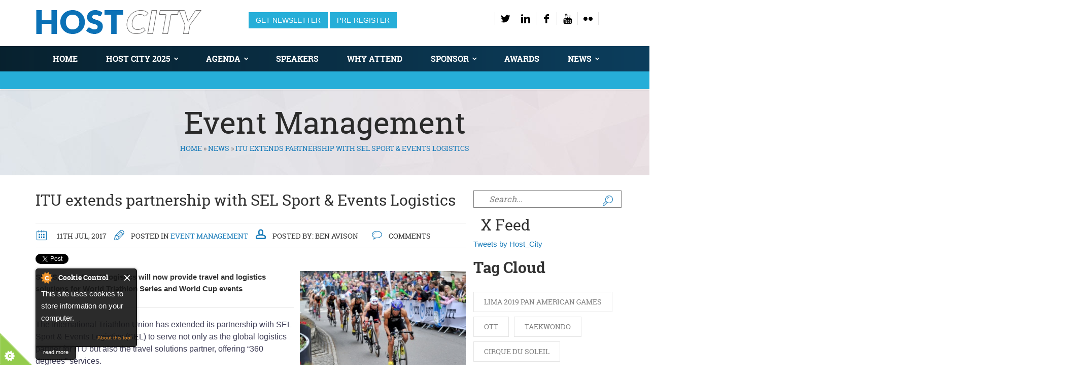

--- FILE ---
content_type: text/html; charset=utf-8
request_url: https://www.hostcity.com/news/event-management/itu-extends-partnership-sel-sport-events-logistics
body_size: 12158
content:
<!DOCTYPE html>
<!--[if lt IE 7]>      <html class="no-js lt-ie9 lt-ie8 lt-ie7"> <![endif]-->
<!--[if IE 7]>         <html class="no-js lt-ie9 lt-ie8"> <![endif]-->
<!--[if IE 8]>         <html class="no-js lt-ie9"> <![endif]-->
<!--[if gt IE 8]><!--> <html class="no-js"> <!--<![endif]-->

<head>
		<meta http-equiv="Content-Type" content="text/html; charset=utf-8" />
<link rel="shortcut icon" href="https://www.hostcity.com/sites/all/themes/cavendish/favicon.ico" type="image/vnd.microsoft.icon" />
<meta name="description" content="The International Triathlon Union has extended its partnership with SEL Sport &amp; Events Logistics (SEL) to serve not only as the global logistics partner for ITU but also the travel solutions partner, offering “360 degrees” services. “We are delighted to further develop our relationship with SEL, which has proven itself to be delivering and adding value to ITU to the highest" />
<script type="text/javascript">
_linkedin_partner_id = "114910";
window._linkedin_data_partner_ids = window._linkedin_data_partner_ids || [];
window._linkedin_data_partner_ids.push(_linkedin_partner_id);
</script><script type="text/javascript">
(function(){var s = document.getElementsByTagName("script")[0];
var b = document.createElement("script");
b.type = "text/javascript";b.async = true;
b.src = "https://snap.licdn.com/li.lms-analytics/insight.min.js";
s.parentNode.insertBefore(b, s);})();
</script>
<noscript>
<img height="1" width="1" style="display:none;" alt="" src="https://px.ads.linkedin.com/collect/?pid=114910&fmt=gif" />
</noscript>
<script type="text/javascript">
_linkedin_data_partner_id = "114910";
</script><script type="text/javascript">
(function(){var s = document.getElementsByTagName("script")[0];
var b = document.createElement("script");
b.type = "text/javascript";b.async = true;
b.src = "https://snap.licdn.com/li.lms-analytics/insight.min.js";
s.parentNode.insertBefore(b, s);})();
</script>
<noscript>
<img height="1" width="1" style="display:none;" alt="" src="https://dc.ads.linkedin.com/collect/?pid=114910&fmt=gif" />
</noscript>
<!-- Twitter universal website tag code -->
<script>
!function(e,t,n,s,u,a){e.twq||(s=e.twq=function(){s.exe?s.exe.apply(s,arguments):s.queue.push(arguments);
},s.version='1.1',s.queue=[],u=t.createElement(n),u.async=!0,u.src='//static.ads-twitter.com/uwt.js',
a=t.getElementsByTagName(n)[0],a.parentNode.insertBefore(u,a))}(window,document,'script');
// Insert Twitter Pixel ID and Standard Event data below
twq('init','nya8a');
twq('track','PageView');
</script>
<!-- End Twitter universal website tag code -->
<script type='text/javascript' src='https://platform-api.sharethis.com/js/sharethis.js#property=5f32587ede52a0001208d7a6&product=sop' async='async'></script>
    <title>ITU extends partnership with SEL Sport & Events Logistics - Host City News</title>
                    <meta name="viewport" content="width=device-width, initial-scale=1.0" />
    <style type="text/css" media="all">
@import url("https://www.hostcity.com/modules/system/system.base.css?t4fhtp");
@import url("https://www.hostcity.com/modules/system/system.messages.css?t4fhtp");
@import url("https://www.hostcity.com/modules/system/system.theme.css?t4fhtp");
</style>
<style type="text/css" media="all">
@import url("https://www.hostcity.com/modules/field/theme/field.css?t4fhtp");
@import url("https://www.hostcity.com/modules/node/node.css?t4fhtp");
@import url("https://www.hostcity.com/modules/search/search.css?t4fhtp");
@import url("https://www.hostcity.com/modules/user/user.css?t4fhtp");
@import url("https://www.hostcity.com/sites/all/modules/views/css/views.css?t4fhtp");
@import url("https://www.hostcity.com/sites/all/modules/ckeditor/css/ckeditor.css?t4fhtp");
</style>
<style type="text/css" media="all">
@import url("https://www.hostcity.com/sites/all/modules/custom/cavendish_custom/css/style.css?t4fhtp");
@import url("https://www.hostcity.com/sites/all/modules/ctools/css/ctools.css?t4fhtp");
@import url("https://www.hostcity.com/sites/all/modules/google_admanager/google_admanager.css?t4fhtp");
@import url("https://www.hostcity.com/sites/all/modules/easy_social/css/easy_social.css?t4fhtp");
@import url("https://www.hostcity.com/sites/all/modules/path_breadcrumbs/css/path_breadcrumbs.css?t4fhtp");
</style>
<style type="text/css" media="all">
@import url("https://www.hostcity.com/sites/all/modules/fontello/css/fontello.fix.css?t4fhtp");
@import url("https://www.hostcity.com/sites/default/files/icon/fontello/font_rt_icons/css/fontello.css?t4fhtp");
@import url("https://www.hostcity.com/sites/default/files/icon/fontello/font_rt_icons/css/animation.css?t4fhtp");
</style>

<!--[if IE 7]>
<style type="text/css" media="all">
@import url("https://www.hostcity.com/sites/default/files/icon/fontello/font_rt_icons/css/fontello-ie7.css?t4fhtp");
</style>
<![endif]-->
<style type="text/css" media="all">
@import url("https://www.hostcity.com/sites/all/themes/cavendish/css/front/bootstrap.min.css?t4fhtp");
@import url("https://www.hostcity.com/sites/all/themes/cavendish/css/front/main.css?t4fhtp");
@import url("https://www.hostcity.com/sites/all/themes/cavendish/css/front/animations.css?t4fhtp");
@import url("https://www.hostcity.com/sites/all/themes/cavendish/css/front/fonts.css?t4fhtp");
@import url("https://www.hostcity.com/sites/all/themes/cavendish/css/front/custom.css?t4fhtp");
@import url("https://www.hostcity.com/sites/all/themes/cavendish/css/front/custom-eva.css?t4fhtp");
</style>

<!--[if lte IE 7]>
<link type="text/css" rel="stylesheet" href="https://www.hostcity.com/sites/all/themes/cavendish/css/ie7.css?t4fhtp" media="all" />
<![endif]-->
<script type="text/javascript" src="https://www.hostcity.com/sites/all/modules/jquery_update/replace/jquery/1.8/jquery.min.js?v=1.8.3"></script>
<script type="text/javascript" src="https://www.hostcity.com/misc/jquery-extend-3.4.0.js?v=1.8.3"></script>
<script type="text/javascript" src="https://www.hostcity.com/misc/jquery-html-prefilter-3.5.0-backport.js?v=1.8.3"></script>
<script type="text/javascript" src="https://www.hostcity.com/misc/jquery.once.js?v=1.2"></script>
<script type="text/javascript">
<!--//--><![CDATA[//><!--
var googletag = googletag || {};
googletag.cmd = googletag.cmd || [];
googletag.slots = googletag.slots || {};
//--><!]]>
</script>
<script type="text/javascript" src="https://www.googletagservices.com/tag/js/gpt.js"></script>
<script type="text/javascript" src="https://www.hostcity.com/misc/drupal.js?t4fhtp"></script>
<script type="text/javascript">
<!--//--><![CDATA[//><!--
googletag.slots["hc_en_home_leaderboard"] = googletag.defineSlot("/4725838/HC-EN-home-leaderboard", [728, 90], "dfp-ad-hc_en_home_leaderboard")
  .addService(googletag.pubads());
//--><!]]>
</script>
<script type="text/javascript">
<!--//--><![CDATA[//><!--
googletag.slots["hc_mobile_leaderboard"] = googletag.defineSlot("/4725838/", [320, 50], "dfp-ad-hc_mobile_leaderboard")
  .addService(googletag.pubads());
//--><!]]>
</script>
<script type="text/javascript">
<!--//--><![CDATA[//><!--
googletag.slots["hc_en_home_mpu"] = googletag.defineSlot("/4725838/HC-EN-home-MPU", [280, 233], "dfp-ad-hc_en_home_mpu")
  .addService(googletag.pubads());
//--><!]]>
</script>
<script type="text/javascript">
<!--//--><![CDATA[//><!--
googletag.slots["hc_en_ros3_mpu"] = googletag.defineSlot("/4725838/HC-EN-ROS3-MPU", [280, 233], "dfp-ad-hc_en_ros3_mpu")
  .addService(googletag.pubads());
//--><!]]>
</script>
<script type="text/javascript" src="https://www.hostcity.com/sites/all/modules/cookiecontrol/js/cookieControl-5.1.min.js?t4fhtp"></script>
<script type="text/javascript">
<!--//--><![CDATA[//><!--
googletag.cmd.push(function() {
  googletag.pubads().enableAsyncRendering();
  googletag.pubads().enableSingleRequest();
  googletag.pubads().collapseEmptyDivs();
});

googletag.enableServices();
//--><!]]>
</script>
<script type="text/javascript" src="//platform.twitter.com/widgets.js"></script>
<script type="text/javascript" src="//platform.linkedin.com/in.js"></script>
<script type="text/javascript" src="https://www.hostcity.com/sites/all/modules/google_analytics/googleanalytics.js?t4fhtp"></script>
<script type="text/javascript">
<!--//--><![CDATA[//><!--
(function(i,s,o,g,r,a,m){i["GoogleAnalyticsObject"]=r;i[r]=i[r]||function(){(i[r].q=i[r].q||[]).push(arguments)},i[r].l=1*new Date();a=s.createElement(o),m=s.getElementsByTagName(o)[0];a.async=1;a.src=g;m.parentNode.insertBefore(a,m)})(window,document,"script","https://www.google-analytics.com/analytics.js","ga");ga("create", "UA-6762824-6", {"cookieDomain":"auto"});ga("set", "anonymizeIp", true);ga("send", "pageview");
//--><!]]>
</script>
<script type="text/javascript" src="https://www.hostcity.com/sites/all/modules/google_analytics_et/js/google_analytics_et.js?t4fhtp"></script>
<script type="text/javascript" src="https://maps.googleapis.com/maps/api/js?sensor=false&amp;t4fhtp"></script>
<script type="text/javascript" src="https://www.hostcity.com/sites/all/themes/cavendish/js/front/vendor/modernizr-2.6.2.min.js?t4fhtp"></script>
<script type="text/javascript" src="https://www.hostcity.com/sites/all/themes/cavendish/js/front/vendor/bootstrap.min.js?t4fhtp"></script>
<script type="text/javascript" src="https://www.hostcity.com/sites/all/themes/cavendish/js/front/vendor/jquery.appear.js?t4fhtp"></script>
<script type="text/javascript" src="https://www.hostcity.com/sites/all/themes/cavendish/js/front/vendor/jquery.hoverIntent.js?t4fhtp"></script>
<script type="text/javascript" src="https://www.hostcity.com/sites/all/themes/cavendish/js/front/vendor/superfish.js?t4fhtp"></script>
<script type="text/javascript" src="https://www.hostcity.com/sites/all/themes/cavendish/js/front/vendor/jquery.easing.1.3.js?t4fhtp"></script>
<script type="text/javascript" src="https://www.hostcity.com/sites/all/themes/cavendish/js/front/vendor/jquery.ui.totop.js?t4fhtp"></script>
<script type="text/javascript" src="https://www.hostcity.com/sites/all/themes/cavendish/js/front/vendor/jquery.localscroll-min.js?t4fhtp"></script>
<script type="text/javascript" src="https://www.hostcity.com/sites/all/themes/cavendish/js/front/vendor/jquery.scrollTo-min.js?t4fhtp"></script>
<script type="text/javascript" src="https://www.hostcity.com/sites/all/themes/cavendish/js/front/vendor/jquery.parallax-1.1.3.js?t4fhtp"></script>
<script type="text/javascript" src="https://www.hostcity.com/sites/all/themes/cavendish/js/front/vendor/jquery.easypiechart.min.js?t4fhtp"></script>
<script type="text/javascript" src="https://www.hostcity.com/sites/all/themes/cavendish/js/front/vendor/jquery.countTo.js?t4fhtp"></script>
<script type="text/javascript" src="https://www.hostcity.com/sites/all/themes/cavendish/js/front/vendor/jquery.prettyPhoto.js?t4fhtp"></script>
<script type="text/javascript" src="https://www.hostcity.com/sites/all/themes/cavendish/js/front/vendor/jquery.plugin.min.js?t4fhtp"></script>
<script type="text/javascript" src="https://www.hostcity.com/sites/all/themes/cavendish/js/front/vendor/jquery.countdown.js?t4fhtp"></script>
<script type="text/javascript" src="https://www.hostcity.com/sites/all/themes/cavendish/js/front/vendor/jflickrfeed.min.js?t4fhtp"></script>
<script type="text/javascript" src="https://www.hostcity.com/sites/all/themes/cavendish/js/front/vendor/jquery.isotope.min.js?t4fhtp"></script>
<script type="text/javascript" src="https://www.hostcity.com/sites/all/themes/cavendish/js/front/vendor/owl.carousel.min.js?t4fhtp"></script>
<script type="text/javascript" src="https://www.hostcity.com/sites/all/themes/cavendish/js/front/vendor/jquery.flexslider-min.js?t4fhtp"></script>
<script type="text/javascript" src="https://www.hostcity.com/sites/all/themes/cavendish/js/front/plugins.js?t4fhtp"></script>
<script type="text/javascript" src="https://www.hostcity.com/sites/all/themes/cavendish/js/front/main.js?t4fhtp"></script>
<script type="text/javascript">
<!--//--><![CDATA[//><!--
jQuery.extend(Drupal.settings, {"basePath":"\/","pathPrefix":"","setHasJsCookie":0,"ajaxPageState":{"theme":"cavendish","theme_token":"kS3kWCHBE_8tJwY58z6CrnzyAj39aF2nFOrotO7tZRQ","js":{"sites\/all\/modules\/jquery_update\/replace\/jquery\/1.8\/jquery.min.js":1,"misc\/jquery-extend-3.4.0.js":1,"misc\/jquery-html-prefilter-3.5.0-backport.js":1,"misc\/jquery.once.js":1,"misc\/drupal.js":1,"sites\/all\/modules\/cookiecontrol\/js\/cookieControl-5.1.min.js":1,"\/\/platform.twitter.com\/widgets.js":1,"\/\/platform.linkedin.com\/in.js":1,"sites\/all\/modules\/google_analytics\/googleanalytics.js":1,"0":1,"sites\/all\/modules\/google_analytics_et\/js\/google_analytics_et.js":1,"1":1,"2":1,"3":1,"4":1,"5":1,"https:\/\/www.googletagservices.com\/tag\/js\/gpt.js":1,"6":1,"7":1,"8":1,"9":1,"10":1,"11":1,"https:\/\/maps.googleapis.com\/maps\/api\/js?sensor=false":1,"sites\/all\/themes\/cavendish\/js\/front\/vendor\/modernizr-2.6.2.min.js":1,"sites\/all\/themes\/cavendish\/js\/front\/vendor\/bootstrap.min.js":1,"sites\/all\/themes\/cavendish\/js\/front\/vendor\/jquery.appear.js":1,"sites\/all\/themes\/cavendish\/js\/front\/vendor\/jquery.hoverIntent.js":1,"sites\/all\/themes\/cavendish\/js\/front\/vendor\/superfish.js":1,"sites\/all\/themes\/cavendish\/js\/front\/vendor\/jquery.easing.1.3.js":1,"sites\/all\/themes\/cavendish\/js\/front\/vendor\/jquery.ui.totop.js":1,"sites\/all\/themes\/cavendish\/js\/front\/vendor\/jquery.localscroll-min.js":1,"sites\/all\/themes\/cavendish\/js\/front\/vendor\/jquery.scrollTo-min.js":1,"sites\/all\/themes\/cavendish\/js\/front\/vendor\/jquery.parallax-1.1.3.js":1,"sites\/all\/themes\/cavendish\/js\/front\/vendor\/jquery.easypiechart.min.js":1,"sites\/all\/themes\/cavendish\/js\/front\/vendor\/jquery.countTo.js":1,"sites\/all\/themes\/cavendish\/js\/front\/vendor\/jquery.prettyPhoto.js":1,"sites\/all\/themes\/cavendish\/js\/front\/vendor\/jquery.plugin.min.js":1,"sites\/all\/themes\/cavendish\/js\/front\/vendor\/jquery.countdown.js":1,"sites\/all\/themes\/cavendish\/js\/front\/vendor\/jflickrfeed.min.js":1,"sites\/all\/themes\/cavendish\/js\/front\/vendor\/jquery.isotope.min.js":1,"sites\/all\/themes\/cavendish\/js\/front\/vendor\/owl.carousel.min.js":1,"sites\/all\/themes\/cavendish\/js\/front\/vendor\/jquery.flexslider-min.js":1,"sites\/all\/themes\/cavendish\/js\/front\/plugins.js":1,"sites\/all\/themes\/cavendish\/js\/front\/main.js":1},"css":{"modules\/system\/system.base.css":1,"modules\/system\/system.messages.css":1,"modules\/system\/system.theme.css":1,"modules\/field\/theme\/field.css":1,"modules\/node\/node.css":1,"modules\/search\/search.css":1,"modules\/user\/user.css":1,"sites\/all\/modules\/views\/css\/views.css":1,"sites\/all\/modules\/ckeditor\/css\/ckeditor.css":1,"sites\/all\/modules\/custom\/cavendish_custom\/css\/style.css":1,"sites\/all\/modules\/ctools\/css\/ctools.css":1,"sites\/all\/modules\/google_admanager\/google_admanager.css":1,"sites\/all\/modules\/easy_social\/css\/easy_social.css":1,"sites\/all\/modules\/path_breadcrumbs\/css\/path_breadcrumbs.css":1,"sites\/all\/modules\/icon\/bundles\/lullacons\/css\/.css":1,"sites\/all\/modules\/icon\/bundles\/lullacons\/css\/animation.css":1,"sites\/all\/modules\/icon\/bundles\/lullacons\/css\/-ie7.css":1,"sites\/all\/modules\/fontello\/css\/fontello.fix.css":1,"public:\/\/icon\/fontello\/font_rt_icons\/css\/fontello.css":1,"public:\/\/icon\/fontello\/font_rt_icons\/css\/animation.css":1,"public:\/\/icon\/fontello\/font_rt_icons\/css\/fontello-ie7.css":1,"sites\/all\/themes\/cavendish\/css\/front\/bootstrap.min.css":1,"sites\/all\/themes\/cavendish\/css\/front\/main.css":1,"sites\/all\/themes\/cavendish\/css\/front\/animations.css":1,"sites\/all\/themes\/cavendish\/css\/front\/fonts.css":1,"sites\/all\/themes\/cavendish\/css\/front\/custom.css":1,"sites\/all\/themes\/cavendish\/css\/front\/custom-eva.css":1,"sites\/all\/themes\/cavendish\/css\/ie7.css":1}},"googleanalytics":{"trackOutbound":1,"trackMailto":1,"trackDownload":1,"trackDownloadExtensions":"7z|aac|arc|arj|asf|asx|avi|bin|csv|doc(x|m)?|dot(x|m)?|exe|flv|gif|gz|gzip|hqx|jar|jpe?g|js|mp(2|3|4|e?g)|mov(ie)?|msi|msp|pdf|phps|png|ppt(x|m)?|pot(x|m)?|pps(x|m)?|ppam|sld(x|m)?|thmx|qtm?|ra(m|r)?|sea|sit|tar|tgz|torrent|txt|wav|wma|wmv|wpd|xls(x|m|b)?|xlt(x|m)|xlam|xml|z|zip"},"googleAnalyticsETSettings":{"selectors":[{"event":"mousedown","selector":"a","category":"main navigation","action":"click","label":"!test","value":0,"noninteraction":true},{"event":"mousedown","selector":"#page-title","category":"main navigation","action":"click","label":"!test","value":0,"noninteraction":true,"options":{"trackOnce":true}},{"event":"mousedown","selector":"a#logo","category":"Home Link","action":"click","label":"Logo","value":0,"noninteraction":true},{"event":"mousedown","selector":"div","category":"Home Link","action":"Host City: The greatest meeting of cities and sports, business and cultural events","label":"test","value":0,"noninteraction":true},{"event":"blur","selector":"#edit-name","category":"[TEST] blurred from the user login username\/email input field.","action":"BLUR","label":"!test","value":0,"noninteraction":true}],"settings":{"debug":true}},"urlIsAjaxTrusted":{"\/news\/event-management\/itu-extends-partnership-sel-sport-events-logistics":true},"themePath":"sites\/all\/themes\/cavendish","hdBgType":"video"});
//--><!]]>
</script>
    <style type="text/css">
                .pagination > li > a:hover, .pagination > li > span:hover, .pagination > li > a:focus, .pagination > li > span:focus, .pager > li > a:hover, .pager > li > a:focus { background-color: #187bb9; border-color: #187bb9 }
.pagination > .active > a, .pagination > .active > span, .pagination > .active > a:hover, .pagination > .active > span:hover, .pagination > .active > a:focus, .pagination > .active > span:focus, .pager > .pager-current, .pager > .pager-current, .pager > .pager-current { background-color: #187bb9; border-color: #187bb9; }
.form-control.invalid {-webkit-box-shadow: 0 0 0 2px #187bb9; box-shadow: 0 0 0 2px #187bb9; }
.form-control + [class*="icon-"] {color: #187bb9; }
.carousel-indicators .active {border-color: #187bb9; }
.panel-heading .panel-title > a:after {background-color: #187bb9; }
.progress-bar {background-color: #187bb9; }
::selection {background-color: #187bb9; }
::-moz-selection {background-color: #187bb9; }
blockquote:before, blockquote:after { color: #187bb9; }
#response, .highlight { color: #187bb9; }
ul.list1 li:before {background-color: #187bb9; }
ul.list2 li:before {color: #187bb9; }
ol.list3 li:after {background-color: #187bb9; }
.theme_button {border: 1px solid #187bb9; background-color: #187bb9; }
.parallax.color_section:after {background-color: #187bb9; }
.section_header + blockquote:before, .section_header + blockquote:after { color: #187bb9; }
.light_section h1 a:hover, .light_section h2 a:hover, .light_section h3 a:hover, .light_section h4 a:hover, .light_section h5 a:hover, .light_section h6 a:hover { color: #187bb9; }
.light_section a {color: #187bb9; }
.light_section a.display_table_cell {color: #fff; }
.light_section a.display_table_cell:hover {color: #000; }
.light_section .theme_button.inverse:hover, .light_section .theme_button.inverse:focus {border-color: #187bb9; background-color: #187bb9; }
.grey_section h1 a:hover, .grey_section h2 a:hover, .grey_section h3 a:hover, .grey_section h4 a:hover, .grey_section h5 a:hover, .grey_section h6 a:hover {color: #187bb9; }
.grey_section a {color: #187bb9; }
.grey_section .theme_button {border-color: #187bb9; }
.grey_section .theme_button.inverse:hover, .grey_section .theme_button.inverse:focus {background-color: #187bb9; }
[class*="dark"] h1 a:hover, [class*="dark"] h2 a:hover, [class*="dark"] h3 a:hover, [class*="dark"] h4 a:hover, [class*="dark"] h5 a:hover, [class*="dark"] h6 a:hover { color: #187bb9; }
[class*="dark"] a { color: #187bb9; }
[class*="dark"] .theme_button {border-color: #187bb9; background-color: #187bb9; }
[class*="dark"] .teaser_icon i {color: #187bb9; }
.color_section {background-color: #187bb9; }
aside .widget a:hover {color: #187bb9; }
@media (min-width: 768px) { .sf-menu > li > a:hover, .sf-menu > li.active > a, .sf-menu ul a:hover, .sf-menu ul li.active a {color: #187bb9; } }
#toggle_menu {background-color: #187bb9; }
.tags-links a:before, .comments-link a:before, .date time:before, .author a:before, .categories-links:before { color: #187bb9; }
.blog-item .blog-author-meta a:hover { color: #187bb9; }
.blog-item .from-blog-info a {background-color: #187bb9; }
.small_post > a:first-child {background-color: #187bb9; }
.small_post strong a:hover { color: #187bb9; }
.widget_search .theme_button, .widget_mailchimp .theme_button { color: #187bb9 !important; }
.widget_archive a:before, .widget_categories a:before, .widget_meta a:before, .widget_nav_menu a:before, .widget_pages a:before {color: #187bb9; }
.widget_tag_cloud a:hover {border-color: #187bb9; background-color: #187bb9; }
.widget_calendar tfoot td a {background-color: #187bb9; }
.widget_calendar tbody td a {color: #187bb9; }
.teaser_icon i {color: #187bb9; }
.side_teaser i, .square_teaser i {background-color: #187bb9; }
.side_teaser.table_section h3:first-letter { color: #187bb9; }
.testimonials-carousel .carousel-indicators li { border-color: #187bb9; }
.testimonials-carousel .carousel-indicators li.active {border-color: #187bb9; }
.thumbnail h3 a:hover {color: #187bb9; }
.plan-price span:first-child {background-color: #187bb9; }
.plan-price span + span {color: #187bb9; }
.features-list .enabled:before, .features-list .disabled:before {color: #187bb9; }
.style2 .plan-name {background-color: #187bb9; }
.gallery-small-carousel .owl-buttons > div { background-color: #187bb9; }
.flex-direction-nav a { border: 2px solid #187bb9; }
.flex-control-paging li a:hover {border-color: #187bb9; }
#toTopHover, #toTop:hover {background-color: #187bb9; }
.countdown-amount {color: #187bb9; }
#isotope_filters a:hover, #isotope_filters a.selected, #isotope_filters a.active, .filters a:hover, .filters a.selected, .filters a.active, .from-blog-widget .owl-buttons a:hover, .from-blog-widget .owl-buttons a.selected, .from-blog-widget .owl-buttons a.active {background-color: #187bb9; border-color: #187bb9; }
.gallery-item .gallery-item-description h3 a:hover { color: #187bb9 !important; }
.gallery-big-item-description > a { background-color: #187bb9; }
.features-list li i.rt-icon-ok:before { color: #187bb9; }
        body {}
a:link, #node-title a {}
a:hover, #node-title a:hover {}
a:visited, #node-title a:visited {}
a:focus, a:active, #node-title a:focus, #node-title a:active {}
            </style>
    <!--[if lt IE 9]>
        <script src="/sites/all/themes/cavendish/js/front/vendor/html5shiv.min.js"></script>
        <script src="/sites/all/themes/cavendish/js/front/vendor/respond.min.js"></script>
    <![endif]-->
    
    <!-- Start of HubSpot Embed Code -->
    <script type="text/javascript" id="hs-script-loader" async defer src="//js-eu1.hs-scripts.com/144100450.js"></script>
    <!-- End of HubSpot Embed Code -->
</head>
<body class="html not-front not-logged-in no-sidebars page-node page-node- page-node-4854 page-type-story i18n-en " >

<!--[if lt IE 9]>
        <div class="bg-danger">You are using an <strong>outdated</strong> browser. Please <a href="https://browsehappy.com/" class="highlight">upgrade your browser</a> to improve your experience.</div>
    <![endif]-->

<div id="box_wrapper" >
	<div id="topline" class="table_section top_header">
        <div class="container">
            <div class="row">
                <div class="col-md-4 col-sm-12">
                    <a href="/" class="logo top_logo">
						<img src="https://www.hostcity.com/sites/all/themes/cavendish/logo.png" alt="Host City: The greatest meeting of cities and sports, business and cultural events">
						                    </a>
                </div>
				
				
				<div class="col-md-8 col-sm-6">
<!--            -->          <ul class="login-link">
            
			  <li><a href="https://share-eu1.hsforms.com/1mKdmQyncSXyaiV_dzwtwmw2dskma" onclick="window.open(this.href, '', 'resizable=yes,status=no,location=no,toolbar=no,menubar=no,fullscreen=no,scrollbars=no,dependent=no'); return false;">Get Newsletter</a></li>
			  <li><a href="https://share-eu1.hsforms.com/1WdZeCWTqQlqMd1VZmVRmZw2dskma" onclick="window.open(this.href, '', 'resizable=yes,status=no,location=no,toolbar=no,menubar=no,fullscreen=no,scrollbars=no,dependent=no'); return false;">Pre-Register</a></li>

            
          </ul>
			  
		 
		<p id="social" class="text-sm-right">
          <a class="rt-icon-twitter" href="https://twitter.com/Host_City" title="">#</a><a class="rt-icon-linkedin" href="https://www.linkedin.com/company/host-city-magazine" title="">#</a><a class="rt-icon-facebook" href="https://www.facebook.com/HostCityMedia" title="">#</a><a class="rt-icon-youtube" href="https://www.youtube.com/channel/UCKspI68OASP7juwR4Hvd3dg" title="">#</a><a class="rt-icon-flickr" href="https://flic.kr/s/aHBqjCGCn9" title="">#</a>          </p>					
					
		  
          </div>
        
                    
                
            </div>
        </div>
    </div>

    	
   <header id="header" class="gradient sticky-menu">
        <div class="container">
            <div class="row">
                <div class="col-sm-12">
                    <nav id="mainmenu_wrapper">
                        <ul id="mainmenu" class="nav sf-menu"><li  class="first leaf"><a href="https://www.hostcity.com" title="">Home</a></li>
<li  class="expanded"><a href="/host-city-2025">HOST CITY 2025</a><ul  ><li  class="first leaf"><a href="/2025-audio-recordings" title="Audio Recordings from Host City 2025">Event Recordings</a></li>
<li  class="last leaf"><a href="/host-city-awards" title="">Host City Awards</a></li>
</ul></li>
<li  class="expanded"><a href="/events/agenda" title="2025 agenda">Agenda</a><ul  ><li  class="first last leaf"><a href="/events/agenda" title="">Download agenda</a></li>
</ul></li>
<li  class="leaf"><a href="/speakers" title="">Speakers</a></li>
<li  class="leaf"><a href="/attend">Why Attend</a></li>
<li  class="expanded"><a href="/exhibit">Sponsor</a><ul  ><li  class="first leaf"><a href="/exhibit" title="Sponsor Host City">Become a sponsor</a></li>
<li  class="last leaf"><a href="/sponsors" title="2025 Sponsors &amp; Partners">Sponsors &amp; Partners</a></li>
</ul></li>
<li  class="leaf"><a href="/host-city-awards" title="">Awards</a></li>
<li  class="last expanded"><a href="/news" title="">News</a><ul  ><li  class="first leaf"><a href="/news" title="">All News</a></li>
<li  class="last expanded"><a href="/host-city-magazine" title="Host City Winter 2024">Magazine</a></li>
</ul></li>
</ul>  
                    </nav>
                </div>
            </div>
        </div>
      <div class="sub-menu">

        <div class="view view-blog-page view-id-blog_page view-display-id-block_1 view-dom-id-d114f9833065bb379796f3abcae2604c">
        
  
  
  
  
  
  
  
  
</div>      </div>
    </header>


    <!-- header toggler -->    
    <span id="toggle_menu"><span></span></span>
          <section id="breadcrumbs" class="grey_section bg_image">
          <div class="container">
              <div class="row">

                <div class="col-sm-12 text-center">
                  <h1>Event Management</h1>                      <h2 class="element-invisible">You are here</h2><div class="breadcrumb"><div class="inline odd first" itemscope itemtype="http://data-vocabulary.org/Breadcrumb"><a href="https://www.hostcity.com/" itemprop="url"><span itemprop="title">Home</span></a></div> <span class="delimiter">»</span> <div class="inline even" itemscope itemtype="http://data-vocabulary.org/Breadcrumb"><a href="https://www.hostcity.com/news" itemprop="url"><span itemprop="title">News</span></a></div> <span class="delimiter">»</span> <div class="inline odd last" itemscope itemtype="http://data-vocabulary.org/Breadcrumb"><a href="https://www.hostcity.com/" itemprop="url"><span itemprop="title">ITU extends partnership with SEL Sport &amp; Events Logistics</span></a></div></div>                  </div>

              </div>
          </div>
      </section>
          


                      <!-- Secondary Menu Section -->  
                                    <!-- Secondary Menu Section --> 
		        		              <section id="content" class="light_section blog right-sidebar ">
              <div class="container">
                  <div class="row">
                                                <!-- main content -->
                                                    	<div class="col-sm-8 col-md-8 col-lg-9 ">
                                                        							  
<div id="block-dfp-hc-en-home-leaderboard" class="block block-dfp" >
    <div
        class="container  animaper anim ">
                        
        
        
                            </div>

              
    <div >
        <div id="dfp-ad-hc_en_home_leaderboard-wrapper" class="dfp-tag-wrapper">
<div  id="dfp-ad-hc_en_home_leaderboard" class="dfp-tag-wrapper">
    <script type="text/javascript">
    googletag.cmd.push(function() {
      googletag.display("dfp-ad-hc_en_home_leaderboard");
    });
  </script>
</div>
</div>    </div>
        

</div>

<div id="block-dfp-hc-mobile-leaderboard" class="block block-dfp" >
    <div
        class="container  animaper anim ">
                        
        
        
                            </div>

              
    <div >
        <div id="dfp-ad-hc_mobile_leaderboard-wrapper" class="dfp-tag-wrapper">
<div  id="dfp-ad-hc_mobile_leaderboard" class="dfp-tag-wrapper">
    <script type="text/javascript">
    googletag.cmd.push(function() {
      googletag.display("dfp-ad-hc_mobile_leaderboard");
    });
  </script>
</div>
</div>    </div>
        

</div>

<div id="block-system-main" class="block block-system" >
    <div
        class="container  animaper anim ">
                        
        
        
                            </div>

              
    <div >
        
<script async='async' src='https://www.googletagservices.com/tag/js/gpt.js'></script>
<script>
  var googletag = googletag || {};
  googletag.cmd = googletag.cmd || [];
</script>

<script>
  googletag.cmd.push(function() {
    googletag.defineOutOfPageSlot('/4725838/popup', 'div-gpt-ad-1473256331613-0').addService(googletag.pubads());
    googletag.pubads().enableSingleRequest();
    googletag.enableServices();
  });
</script>

<!-- content -->

<!-- /.col-sm-12 -->
<article class="post type-post blog-item">
    <header class="entry-header">
      <h2 class="entry-title">
        <a href="/news/event-management/itu-extends-partnership-sel-sport-events-logistics" rel="bookmark">ITU extends partnership with SEL Sport &amp; Events Logistics</a>
      </h2>

      <div class="entry-meta story-page">
        <span class="date">
          <time datetime="Tuesday, July 11, 2017 - 09:33" class="entry-date">11th Jul, 2017</time>
        </span>

        
                                                                    <span class="categories-links">
          Posted In
          <a href="/news/event-management">Event Management</a>        </span>
        <span class="from-blog-author">
           Posted By: <span rel="sioc:has_creator"><span class="username" xml:lang="" about="/users/ben-avison-0" typeof="sioc:UserAccount" property="foaf:name" datatype="">Ben Avison</span></span>        </span>
        <span class="comments-link">
          <a href="#"> comments</a>
        </span>
      </div>
      <!-- .entry-meta -->
      <div class="easy-social-story-contetn">
          <div class="easy_social_box clearfix horizontal easy_social_lang_en">
            <div class="easy_social-widget easy_social-widget-twitter first"><a href="http://twitter.com/share" class="twitter-share-button"
data-url="https://www.hostcity.com/news/event-management/itu-extends-partnership-sel-sport-events-logistics"
data-count="horizontal"
data-lang = "en"
data-via=""
data-related=":Check it out!"
data-text="ITU extends partnership with SEL Sport & Events Logistics">Tweet</a></div>
          <div class="easy_social-widget easy_social-widget-linkedin"><script type="in/share" data-url="https://www.hostcity.com/news/event-management/itu-extends-partnership-sel-sport-events-logistics" data-counter="right"></script></div>
          <div class="easy_social-widget easy_social-widget-facebook last"><iframe src="//www.facebook.com/plugins/like.php?locale=en_US&amp;href=https%3A//www.hostcity.com/news/event-management/itu-extends-partnership-sel-sport-events-logistics&amp;send=false&amp;layout=button_count&amp;width=88&amp;show_faces=true&amp;action=like&amp;colorscheme=light&amp;font=&amp;height=21&amp;appId=" scrolling="no" frameborder="0" style="border:none; overflow:hidden; width:88px; height:21px;" allowTransparency="true"></iframe></div>
  </div> <!-- /.easy_social_box -->        </div>
    </header>
    <!-- .entry-header -->

    <div class="entry-thumbnail news-thumbnail">
        
                <img typeof="foaf:Image" src="https://www.hostcity.com/sites/default/files/styles/blog_grid/public/story-images/Women_cycling_1.jpg?itok=KtNh0aPL" width="361" height="240" alt="(Photo: ITU)" title="(Photo: ITU)" /><div  class="imgcaption">(Photo: ITU)</div>        
<!--      -->    </div>
<!--  -->
  <div class="entry-excerpt">
      <p>
        SEL Sport & Event Logistics will now provide travel and logistics solutions for World Triathlon Series and World Cup events      </p>
    </div>


  <div class="entry-content">
      <p>
        <p>The International Triathlon Union has extended its partnership with SEL Sport &amp; Events Logistics (SEL) to serve not only as the global logistics partner for ITU but also the travel solutions partner, offering “360 degrees” services.</p>

<p>“We are delighted to further develop our relationship with SEL, which has proven itself to be delivering and adding value to ITU to the highest standards”, said Marisol Casado, ITU President and IOC Member.</p>

<p>“We are thrilled that a company such as SEL Logistics, which has more than 25 years of experience in major events, will be delivering not only the logistic services they’ve been providing for more than a year, but will also take care of all ITU travel solutions as an international sporting federation with multiple events across the world.</p>

<p>“The delivery of our branding elements from race to race all over the world, and the travels of all ITU staff, Technical Officials, and Executive Board are now centralised and organised to the best quality standards.”</p>

<p>SEL Sport &amp; Events Logistics will now provide logistics and freight forwarding for the ITU to all World Triathlon Series (WTS) events in 2017 and extend this service to all 15 World Cups, Paratriathlon World Series and Paratriathlon World Cups.</p>

<p>And as part of its “360 degrees” services, SEL will implement its travel solutions to centralise workloads and increase productivity around the available resources.</p>

<p>“Triathlon is a sport for all – for all ages, for all levels of competition – truly global. So for us to have the opportunity to support ITU in its quest to broaden its reach, we are excited said Pier Bottero, Chief Executive at SEL.</p>

<p>“We shall always endeavour to optimise solutions and services for ITU, and all stakeholders.”</p>

<p>ITU and SEL said they will continue to develop the partnership towards 2020 and beyond as they seek&nbsp;to improve efficiency for LOCs, athletes and fan experiences at ITU events worldwide.</p>
      </p>
    <div class="easy-social-story-contetn">
<!--      -->
      
                         
                            
                            
                  
            <div class="widget_tag_cloud related_topics">
       <strong>Related Topics:</strong>  <a href="/news/tags/triathlon">Triathlon</a> <a href="/news/tags/logistics">Logistics</a> <a href="/news/tags/transport">Transport</a>        </div>

      <div class="easy_social_box clearfix horizontal easy_social_lang_en">
            <div class="easy_social-widget easy_social-widget-twitter first"><a href="http://twitter.com/share" class="twitter-share-button"
data-url="https://www.hostcity.com/news/event-management/itu-extends-partnership-sel-sport-events-logistics"
data-count="horizontal"
data-lang = "en"
data-via=""
data-related=":Check it out!"
data-text="ITU extends partnership with SEL Sport & Events Logistics">Tweet</a></div>
          <div class="easy_social-widget easy_social-widget-linkedin"><script type="in/share" data-url="https://www.hostcity.com/news/event-management/itu-extends-partnership-sel-sport-events-logistics" data-counter="right"></script></div>
          <div class="easy_social-widget easy_social-widget-facebook last"><iframe src="//www.facebook.com/plugins/like.php?locale=en_US&amp;href=https%3A//www.hostcity.com/news/event-management/itu-extends-partnership-sel-sport-events-logistics&amp;send=false&amp;layout=button_count&amp;width=88&amp;show_faces=true&amp;action=like&amp;colorscheme=light&amp;font=&amp;height=21&amp;appId=" scrolling="no" frameborder="0" style="border:none; overflow:hidden; width:88px; height:21px;" allowTransparency="true"></iframe></div>
  </div> <!-- /.easy_social_box -->    </div>
    </div>
    <!-- .entry-content -->

  
</article>
<!-- eof content -->    </div>
        

</div>
                          </div>
                          <!--eof col-sm-9 (main content)-->
                                                        <!-- Sidebar -->
                              <aside class="sidebar col-sm-4 col-md-4 col-lg-3 ">
                                  <div class="widget widget_search">
<div class="widget clearfix">
                <div >
        <form class="searchform form-inline" action="/news/event-management/itu-extends-partnership-sel-sport-events-logistics" method="post" id="search-block-form" accept-charset="UTF-8"><div><div class="container-inline">
      <h2 class="element-invisible">Search form</h2>
    <div class="form-group"><div class="form-item form-type-textfield form-item-search-block-form">
  <label class="element-invisible" for="edit-search-block-form--2">Search </label>
 <input title="Enter the terms you wish to search for." class="form-control form-text" placeholder="Search..." type="text" id="edit-search-block-form--2" name="search_block_form" value="" size="15" maxlength="128" />
</div>
</div><div class="form-actions form-wrapper" id="edit-actions"><button type="submit" id="searchsubmit" class="theme_button">Search</button><input class="theme_button form-submit transition button" type="submit" id="edit-submit" name="op" value="" /></div><input type="hidden" name="form_build_id" value="form-k5PiYntyn0EV_pJGrKSnyl6XQs2bn6GGkvHkI9IstYY" />
<input type="hidden" name="form_id" value="search_block_form" />
</div>
</div></form>    </div>

</div>
</div>
<div id="block-block-18" class="block block-block" >
    <div
        class="container  animaper anim ">
                        
                        <h2>
            X Feed        </h2>
                
        
                            </div>

              
    <div >
        <p><a class="twitter-timeline" href="https://twitter.com/Host_City?ref_src=twsrc%5Etfw">Tweets by Host_City</a> </p>
<script async src="https://platform.twitter.com/widgets.js" charset="utf-8"></script>    </div>
        

</div>

<div id="block-dfp-hc-en-home-mpu" class="block block-dfp" >
    <div
        class="container  animaper anim ">
                        
        
        
                            </div>

              
    <div >
        <div id="dfp-ad-hc_en_home_mpu-wrapper" class="dfp-tag-wrapper">
<div  id="dfp-ad-hc_en_home_mpu" class="dfp-tag-wrapper">
    <script type="text/javascript">
    googletag.cmd.push(function() {
      googletag.display("dfp-ad-hc_en_home_mpu");
    });
  </script>
</div>
</div>    </div>
        

</div>

<div id="block-dfp-hc-en-ros3-mpu" class="block block-dfp" >
    <div
        class="container  animaper anim ">
                        
        
        
                            </div>

              
    <div >
        <div id="dfp-ad-hc_en_ros3_mpu-wrapper" class="dfp-tag-wrapper">
<div  id="dfp-ad-hc_en_ros3_mpu" class="dfp-tag-wrapper">
    <script type="text/javascript">
    googletag.cmd.push(function() {
      googletag.display("dfp-ad-hc_en_ros3_mpu");
    });
  </script>
</div>
</div>    </div>
        

</div>
<div class="widget widget_tag_cloud">
  <h3 class="widget-title">Tag Cloud</h3>
  <div class="view view-tag-cloud view-id-tag_cloud view-display-id-block view-dom-id-b5b624e13088405e87ed07ca0760e9ff">
        
  
  
      <div class="view-content">
      <div class="tagcloud">
      
<a href="/news/tags/lima-2019-pan-american-games">Lima 2019 Pan American Games</a>      
<a href="/news/tags/ott">OTT</a>      
<a href="/news/tags/taekwondo">Taekwondo</a>      
<a href="/news/tags/cirque-du-soleil">Cirque du Soleil</a>      
<a href="/news/tags/afc-asian-cup">AFC Asian Cup</a>      
<a href="/news/tags/2036-olympic-games">2036 Olympic Games</a>      
<a href="/news/tags/2015-women%27s-world-cup">2015 Women&#039;s World Cup</a>      
<a href="/news/tags/tourism">tourism</a>      
<a href="/news/tags/maryland">Maryland</a>      
<a href="/news/tags/american-football">American Football</a>  </div>    </div>
  
  
  
  
  
  
</div></div>                              </aside>
                              <!-- eof sidebar -->
                                                                  </div>
              </div>
          	</section>
		          					

	        <section id="pages" class="light_section bottom_section">
            <div class="container-fluid">
                <div class="row">
                    <section class="darkgrey_section gradient action_section1 newsletter-signup block block-block" id="subscribe">
    <div class="container">
        <div class="row">
            <div class="col-sm-12 text-center">
                				                                <p><section class="hsform"></p>
<div class="col-sm-6">
<h1>Sign up</h1>
<p>Signup to receive the latest news from Host CIty directly to your inbox&nbsp;</p>
<p>Stay informed about events, speakers and programme and get the news and insights from cities and sports, business and cultural event owners. </p>
</div>
<div class="col-sm-6">
<script charset="utf-8" type="text/javascript" src="//js-eu1.hsforms.net/forms/embed/v2.js"></script><script>
  hbspt.forms.create({
    region: "eu1",
    portalId: "144100450",
    formId: "03e6d399-d528-4a74-bc13-1b31e4739f0e"
  });
</script></div>
<p>	</section></p>
            </div>
        </div>
    </div>
</section>

<div id="block-block-72" class="block block-block" >
    <div
        class="container  animaper anim ">
                    </div>

              
    <div >
        <div style="background:#e6e1e5">
<p class="rtecenter"><a href="https://www.hostcity.com/fair-work-policy" target="_blank">Host City is committed to the principle of Fair Work</a></p>
</div>
    </div>
        

</div>
               
                </div>
            </div>
        </section>
    
    <div id="copyright" class="grey_section bg_image">
        <div class="container">
            <div class="row">
                <div class="col-sm-12 text-center">
                    <a href="/" class="logo bottom_logo">
                        <img src="https://www.hostcity.com/sites/default/files/logo_1_0.png" alt="">
                                            </a>
                    <p>© 2025, All rights reserved. Cavendish Group International Ltd, The Old Rectory, Church Street, Weybridge, Surrey, KT13 8DE, United Kingdom
</p>
                </div>
                               
            </div>
        </div>
    </div>
</div>
<!-- eof #box_wrapper -->
 
<!-- Footer Enquiry popup message-->
<!-- end Footer Enquiry popup message--> 				  
				  
<div class="preloader">
    <div class="preloader_image"></div>
</div>

<script type="javascript">
//  $('.sf-depth-1').click(function(){
//    $('#attendees').scrollTo( 99999, 100000 );
//  });

  $('.sf-depth-1').localScroll({
    target:'#attendees',
    axis:'xy',
    queue:true //one axis at a time
  });

</script><script type="text/javascript">
<!--//--><![CDATA[//><!--

    jQuery(document).ready(function($) {
    cookieControl({
        introText: '<p>This site uses cookies to store information on your computer.</p>',
        fullText: '<p>Some cookies on this site are essential, and the site won\'t work as expected without them. These cookies are set when you submit a form, login or interact with the site by doing something that goes beyond clicking on simple links.</p><p>We also use some non-essential cookies to anonymously track visitors or enhance your experience of the site. If you\'re not happy with this, we won\'t set these cookies but some nice features of the site may be unavailable.</p>',
        theme: 'dark',
        html: '<div id="cccwr"><div id="ccc-state" class="ccc-pause"><div id="ccc-icon"><button><span>Cookie Control</span></button></div><div class="ccc-widget"><div class="ccc-outer"><div class="ccc-inner"><h2>Cookie Control</h2><div class="ccc-content"><p class="ccc-intro"></p><div class="ccc-expanded"></div><div id="ccc-cookies-switch" style="background-position-x: 0;"><a id="cctoggle" href="#" style="background-position-x: 0;" name="cctoggle"><span id="cctoggle-text">Cookies test</span></a></div><div id="ccc-implicit-warning">(One cookie will be set to store your preference)</div><div id="ccc-explicit-checkbox"><label><input id="cchide-popup" type="checkbox" name="ccc-hide-popup" value="Y" /> Do not ask me again<br /></label> (Ticking this sets a cookie to hide this popup if you then hit close. This will not store any personal information)</div><p class="ccc-about"><small><a href="https://www.civicuk.com/cookie-law" target="_blank">About this tool</a></small></p><a class="ccc-icon" href="https://www.civicuk.com/cookie-law" target="_blank"title="About Cookie Control">About Cookie Control</a><button class="ccc-close">Close</button></div></div></div><button class="ccc-expand">read more</button></div></div></div>',
        position: 'left',
        shape: 'triangle',
        startOpen: true,
        autoHide: 60000,
        onAccept: function(cc){cookiecontrol_accepted(cc)},
        onReady: function(){},
        onCookiesAllowed: function(cc){cookiecontrol_cookiesallowed(cc)},
        onCookiesNotAllowed: function(cc){cookiecontrol_cookiesnotallowed(cc)},
        countries: '',
        subdomains: true,
        cookieName: 'host-city-the-greatest-meeting-of-cities-and-sports-business-and-cultural-events_cookiecontrol',
        iconStatusCookieName: 'ccShowCookieIcon',
        consentModel: 'information_only'
        });
      });
    
//--><!]]>
</script>
<script type="text/javascript">
<!--//--><![CDATA[//><!--
function cookiecontrol_accepted(cc) {

}
//--><!]]>
</script>
<script type="text/javascript">
<!--//--><![CDATA[//><!--
function cookiecontrol_cookiesallowed(cc) {

}
//--><!]]>
</script>
<script type="text/javascript">
<!--//--><![CDATA[//><!--
function cookiecontrol_cookiesnotallowed(cc) {

}
//--><!]]>
</script>
<script type="text/javascript">
	$(document).ready(function() {
		if($("#map").size() > 0) {
			var lat;
			var lng;
			var map;
			var styles = [{"stylers":[{"saturation":-100},{"gamma":1}]},{"elementType":"labels.text.stroke","stylers":[{"visibility":"off"}]},{"featureType":"poi.business","elementType":"labels.text","stylers":[{"visibility":"off"}]},{"featureType":"poi.business","elementType":"labels.icon","stylers":[{"visibility":"off"}]},{"featureType":"poi.place_of_worship","elementType":"labels.text","stylers":[{"visibility":"off"}]},{"featureType":"poi.place_of_worship","elementType":"labels.icon","stylers":[{"visibility":"off"}]},{"featureType":"road","elementType":"geometry","stylers":[{"visibility":"simplified"}]},{"featureType":"water","stylers":[{"visibility":"on"},{"saturation":50},{"gamma":0},{"hue":"#50a5d1"}]},{"featureType":"administrative.neighborhood","elementType":"labels.text.fill","stylers":[{"color":"#333333"}]},{"featureType":"road.local","elementType":"labels.text","stylers":[{"weight":0.5},{"color":"#333333"}]},{"featureType":"transit.station","elementType":"labels.icon","stylers":[{"gamma":1},{"saturation":50}]}];
			var markerImg;
		
			//type your address after "address="
			jQuery.getJSON('https://maps.googleapis.com/maps/api/geocode/json?address=london, baker street, 221b&sensor=false', function(data) {
				lat = 40.748395;
				lng = -73.985542;
			}).complete(function(){
				dxmapLoadMap();
			});
		
			function attachSecretMessage(marker, message)
			{
				var infowindow = new google.maps.InfoWindow(
					{ content: message
					});
				google.maps.event.addListener(marker, 'click', function() {
					infowindow.open(map,marker);
				});
			}
		
			window.dxmapLoadMap = function()
			{
				var center = new google.maps.LatLng(lat, lng);
				var settings = {
					mapTypeId: google.maps.MapTypeId.ROADMAP,
					zoom: 17,
					draggable: false,
					scrollwheel: false,
					center: center,
					styles: styles 
				};
				map = new google.maps.Map(document.getElementById('map'), settings);
		
				var marker = new google.maps.Marker({
					position: center,
					title: 'Hostcity',
					map: map,
					icon: 'http://212.113.142.144/~dev/sites/default/files/marker_0.png',
				});
				marker.setTitle('Hostcity');
			//type your map title and description here
			attachSecretMessage(marker, 'London,');
			}
		}
	});
</script>
</body>

</html>

--- FILE ---
content_type: text/html; charset=utf-8
request_url: https://www.google.com/recaptcha/api2/aframe
body_size: 266
content:
<!DOCTYPE HTML><html><head><meta http-equiv="content-type" content="text/html; charset=UTF-8"></head><body><script nonce="V4xWiyaMYE4HV-a8UtlT3A">/** Anti-fraud and anti-abuse applications only. See google.com/recaptcha */ try{var clients={'sodar':'https://pagead2.googlesyndication.com/pagead/sodar?'};window.addEventListener("message",function(a){try{if(a.source===window.parent){var b=JSON.parse(a.data);var c=clients[b['id']];if(c){var d=document.createElement('img');d.src=c+b['params']+'&rc='+(localStorage.getItem("rc::a")?sessionStorage.getItem("rc::b"):"");window.document.body.appendChild(d);sessionStorage.setItem("rc::e",parseInt(sessionStorage.getItem("rc::e")||0)+1);localStorage.setItem("rc::h",'1768618638677');}}}catch(b){}});window.parent.postMessage("_grecaptcha_ready", "*");}catch(b){}</script></body></html>